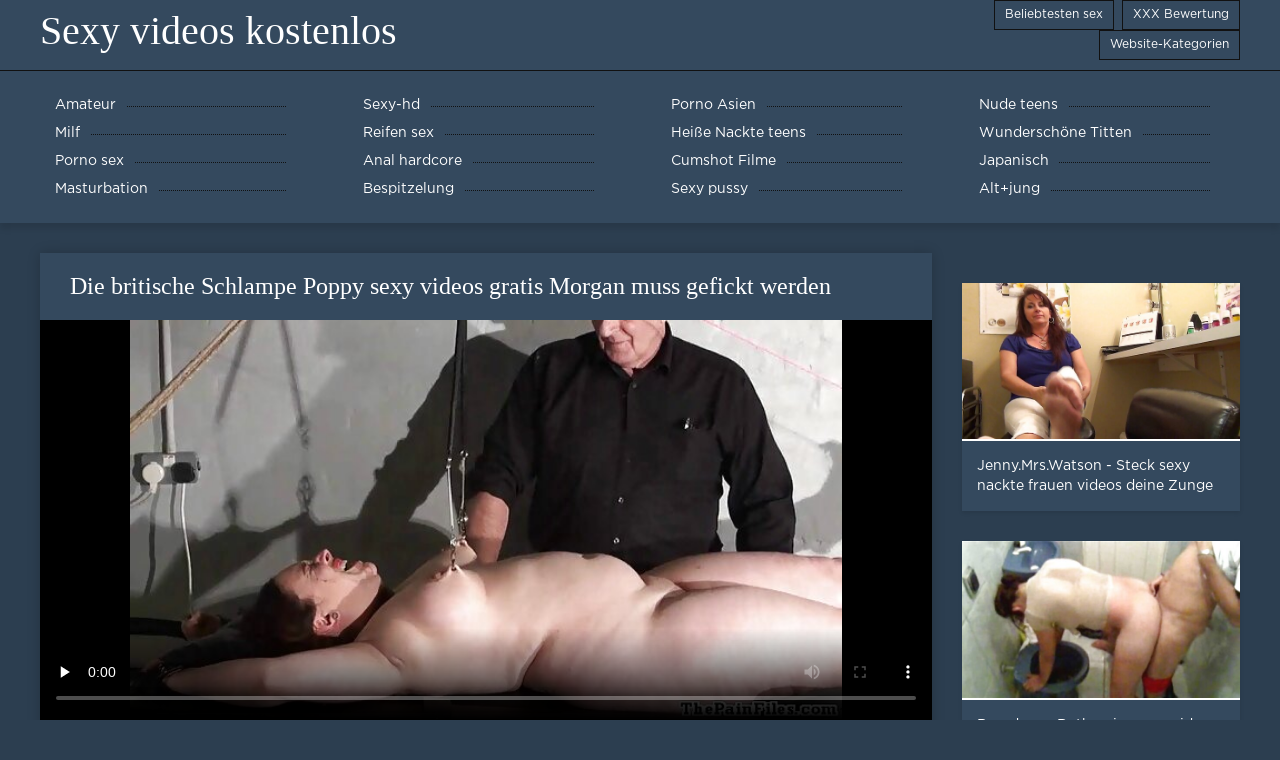

--- FILE ---
content_type: text/html; charset=UTF-8
request_url: https://de.videosxx.info/video/176/die-britische-schlampe-poppy-sexy-videos-gratis-morgan-muss-gefickt-werden
body_size: 5559
content:
<!DOCTYPE html>
<html lang="de">
<head>
	<meta http-equiv="Content-Type" content="text/html; charset=utf-8" />
<title>Die britische Schlampe Poppy sexy videos gratis Morgan muss gefickt werden</title>
<meta name="description" content="Sexy videos kostenlos:  Kostenlose Porno-Videos sexy videos gratis" />
<link rel="canonical" href="https://de.videosxx.info/video/176/die-britische-schlampe-poppy-sexy-videos-gratis-morgan-muss-gefickt-werden/"/>
<base target="_blank">

	 <meta name="viewport" content="width=device-width, initial-scale=1.0" />
	 <link href="https://de.videosxx.info/files/styles.css" type="text/css" rel="stylesheet" />
<style> .img-box img, .img-square img, .img-resp img, .img-resp-vert img, .img-resp-sq img {min-height: auto;} </style>
</head>
<body style="margin: 0;">
<div class="wrap">

		<header class="header">
			<div class="header-in wrap-center fx-row fx-middle">
				
                <a href="https://de.videosxx.info/" style="color: #fff; font-size: 40px; font-family: Verdana;">Sexy videos kostenlos</a>
				<ul class="h-menu">
                    <li><a href="https://de.videosxx.info/popular.html"><span style="color:#fff">Beliebtesten sex </span></a></li>
                    <li><a href="https://de.videosxx.info/topporn.html"><span style="color:#fff">XXX Bewertung </span></a></li>
                    <li><a href="https://de.videosxx.info/categoryall.html"><span style="color:#fff">Website-Kategorien </span></a></li>
			</ul>
				
			</div>
		</header>
    
		
		<nav class="nav">
			<ul class="nav-in wrap-center fx-row">
<li><a href="https://de.videosxx.info/category/amateur/"><span>Amateur</span></a></li><li><a href="https://de.videosxx.info/category/hd/"><span>Sexy-hd</span></a></li><li><a href="https://de.videosxx.info/category/asian/"><span>Porno Asien</span></a></li><li><a href="https://de.videosxx.info/category/teens/"><span>Nude teens</span></a></li><li><a href="https://de.videosxx.info/category/milf/"><span>Milf</span></a></li><li><a href="https://de.videosxx.info/category/matures/"><span>Reifen sex</span></a></li><li><a href="https://de.videosxx.info/category/blowjobs/"><span>Heiße Nackte teens</span></a></li><li><a href="https://de.videosxx.info/category/big_boobs/"><span>Wunderschöne Titten</span></a></li><li><a href="https://de.videosxx.info/category/hardcore/"><span>Porno sex</span></a></li><li><a href="https://de.videosxx.info/category/anal/"><span>Anal hardcore</span></a></li><li><a href="https://de.videosxx.info/category/cumshots/"><span>Cumshot Filme</span></a></li><li><a href="https://de.videosxx.info/category/japanese/"><span>Japanisch</span></a></li><li><a href="https://de.videosxx.info/category/masturbation/"><span>Masturbation</span></a></li><li><a href="https://de.videosxx.info/category/voyeur/"><span>Bespitzelung</span></a></li><li><a href="https://de.videosxx.info/category/pussy/"><span>Sexy pussy</span></a></li><li><a href="https://de.videosxx.info/category/old+young/"><span>Alt+jung</span></a></li>
			</ul>
		</nav>
		
    
<main class="main wrap-center">
			<div class=" clearfix">
				<div id='dle-content'><article class="ignore-select full">
	
	<div class="fcols fx-row">
	
		<div class="fleft">
		
<h1 style="font-size:24px; color:#ffffff; font-family: Verdana;">Die britische Schlampe Poppy sexy videos gratis Morgan muss gefickt werden</h1>
			<div class="f-desc full-text clearfix"></div>
			<div class="fplayer video-box">
<video preload="none" controls poster="https://de.videosxx.info/media/thumbs/6/v00176.jpg?1618358117"><source src="https://vs9.videosrc.net/s/9/93/938f7e6b351ee8b52225290cfc95a7b1.mp4?md5=V0H6irdLYjIjqiRGFDNjVg&expires=1769289841" type="video/mp4"></video>
        </div>
            <br />

           <div class="fmeta clearfix">
<p class="buttond" style="text-align:center;"><a href="https://de.videosxx.info/avtm/link.php?l=download" target="_blank" style="cursor: pointer; font-size:16px;  text-decoration: none; padding:4px 20px; color:#ffffff; background-color:#973299; border-radius:14px; font-family: Verdana; line-height: 28px;">Laden Sie sexy porno-videos </a></p>
                <br />
                <div style="font-size:14px; color:#ffffff; font-family: Verdana;">Website-Kategorien  </div>
                <br />
               
               
			
			   
               
               <br />
               <p class="buttond" style="text-align:center; font-family: Verdana;"><a href="/category/bdsm/" style="cursor: pointer; font-size:16px;  text-decoration: none; padding:4px 20px; color:#ffffff; background-color:#973299; border-radius:14px; font-family: Verdana; line-height: 28px;">Domina</a>, , <a href="/category/bbw/" style="cursor: pointer; font-size:16px;  text-decoration: none; padding:4px 20px; color:#ffffff; background-color:#973299; border-radius:14px; font-family: Verdana; line-height: 28px;">Heiße Fette Frauen</a>, , <a href="/category/hd/" style="cursor: pointer; font-size:16px;  text-decoration: none; padding:4px 20px; color:#ffffff; background-color:#973299; border-radius:14px; font-family: Verdana; line-height: 28px;">Sexy-hd</a>, , <a href="/category/slave/" style="cursor: pointer; font-size:16px;  text-decoration: none; padding:4px 20px; color:#ffffff; background-color:#973299; border-radius:14px; font-family: Verdana; line-height: 28px;">Sklave</a>, , 
<a href="/tag/9/" style="cursor: pointer; font-size:16px;  text-decoration: none; padding:4px 20px; color:#ffffff; background-color:#973299; border-radius:14px; font-family: Verdana; line-height: 28px;">sexy videos gratis</a>, ,                </p>
                <br />
            </div><p style="font-size:14px; color:#ffffff; font-family: Verdana;">Kostenlose Porno-Videos sexy videos gratis</p>
        <br /><br />
            <div style="text-align: center;">
</div>

        </div>
<div class="fright">  
            <div class="items-title fw700"></div>
				<div class="item">
					<a href="https://de.videosxx.info/video/7672/jenny-mrs-watson-steck-sexy-nackte-frauen-videos-deine-zunge-in-ihren-arsch/" data-id="v7672" class="item-link lnk">
						<div class="item-in">
							<div class="item-img img-resp icon-left">
								<img src="https://de.videosxx.info/media/thumbs/2/v07672.jpg?1616094739" alt="Kostenlose Porno-Videos sexy nackte frauen videos">
							</div>
							<div class="item-title">Jenny.Mrs.Watson - Steck sexy nackte frauen videos deine Zunge in ihren Arsch</div>
						</div>
					</a>
				</div>		
<div class="item">
					<a href="https://de.videosxx.info/link.php" class="item-link">
						<div class="item-in">
							<div class="item-img img-resp icon-left">
								<img src="https://de.videosxx.info/media/thumbs/9/v09339.jpg?1622596625" alt="Videos - Brandneue Rothaarige ...">
							</div>
							<div class="item-title">Brandneue Rothaarige zum videos kostenlos sex Ficken</div>
						</div>
					</a>
				</div><div class="item">
					<a href="https://de.videosxx.info/link.php" class="item-link">
						<div class="item-in">
							<div class="item-img img-resp icon-left">
								<img src="https://de.videosxx.info/media/thumbs/6/v09766.jpg?1621909032" alt="Videos - Haarige gratis sex v ...">
							</div>
							<div class="item-title">Haarige gratis sex videos net Amanda</div>
						</div>
					</a>
				</div>	
		</div>
	</div>
			<div class="items clearfix">
				<div id='dle-content'>				
<div class="item">
					<a href="https://de.videosxx.info/video/103/eine-junge-jungfrau-gratis-movie-sex-arsch-sc3/" class="item-link">
						<div class="item-in">
							<div class="item-img img-resp icon-left">
								<img src="https://de.videosxx.info/media/thumbs/3/v00103.jpg?1622767673" alt="Videos - Eine junge Jungfrau  ...">
							</div>
							<div class="item-title">Eine junge Jungfrau gratis movie sex Arsch sc3</div>
						</div>
					</a>
				</div><div class="item">
					<a href="https://de.videosxx.info/link.php" class="item-link">
						<div class="item-in">
							<div class="item-img img-resp icon-left">
								<img src="https://de.videosxx.info/media/thumbs/4/v01784.jpg?1615949579" alt="Videos - Italien kostenlos se ...">
							</div>
							<div class="item-title">Italien kostenlos sex filim exklusiver Teil 27</div>
						</div>
					</a>
				</div><div class="item">
					<a href="https://de.videosxx.info/link.php" class="item-link">
						<div class="item-in">
							<div class="item-img img-resp icon-left">
								<img src="https://de.videosxx.info/media/thumbs/6/v03156.jpg?1619060631" alt="Videos - Teen Vierer free jun ...">
							</div>
							<div class="item-title">Teen Vierer free jung sex Aktion</div>
						</div>
					</a>
				</div><div class="item">
					<a href="https://de.videosxx.info/video/3409/gb-xxx-kostenlos-sex-mein-gesicht-drei-schleife/" class="item-link">
						<div class="item-in">
							<div class="item-img img-resp icon-left">
								<img src="https://de.videosxx.info/media/thumbs/9/v03409.jpg?1620704873" alt="Videos - GB xxx kostenlos sex ...">
							</div>
							<div class="item-title">GB xxx kostenlos sex Mein Gesicht Drei Schleife</div>
						</div>
					</a>
				</div><div class="item">
					<a href="https://de.videosxx.info/link.php" class="item-link">
						<div class="item-in">
							<div class="item-img img-resp icon-left">
								<img src="https://de.videosxx.info/media/thumbs/7/v03587.jpg?1618927424" alt="Videos - WILDE ASIATISCHE kos ...">
							</div>
							<div class="item-title">WILDE ASIATISCHE kostenlos sex movie KATZE</div>
						</div>
					</a>
				</div><div class="item">
					<a href="https://de.videosxx.info/link.php" class="item-link">
						<div class="item-in">
							<div class="item-img img-resp icon-left">
								<img src="https://de.videosxx.info/media/thumbs/8/v06578.jpg?1622337477" alt="Videos - Kleiner Readhead-Ing ...">
							</div>
							<div class="item-title">Kleiner Readhead-Ingwer free sex jung wird anal bestraft</div>
						</div>
					</a>
				</div><div class="item">
					<a href="https://de.videosxx.info/video/7728/baumwollh%C3%B6schen-frei-sexy-video/" class="item-link">
						<div class="item-in">
							<div class="item-img img-resp icon-left">
								<img src="https://de.videosxx.info/media/thumbs/8/v07728.jpg?1623198779" alt="Videos - Baumwollhöschen frei ...">
							</div>
							<div class="item-title">Baumwollhöschen frei sexy video</div>
						</div>
					</a>
				</div><div class="item">
					<a href="https://de.videosxx.info/video/9998/kacee-und-2-sex-video-gratis-m%C3%A4nner/" class="item-link">
						<div class="item-in">
							<div class="item-img img-resp icon-left">
								<img src="https://de.videosxx.info/media/thumbs/8/v09998.jpg?1618959861" alt="Videos - Kacee und 2 sex vide ...">
							</div>
							<div class="item-title">Kacee und 2 sex video gratis Männer</div>
						</div>
					</a>
				</div><div class="item">
					<a href="https://de.videosxx.info/video/3754/super-sex-video-gratis-pov-03/" class="item-link">
						<div class="item-in">
							<div class="item-img img-resp icon-left">
								<img src="https://de.videosxx.info/media/thumbs/4/v03754.jpg?1617082005" alt="Videos - Super sex video grat ...">
							</div>
							<div class="item-title">Super sex video gratis pov 03</div>
						</div>
					</a>
				</div><div class="item">
					<a href="https://de.videosxx.info/video/4486/mehr-freche-college-paare-4-sexy-cora-free-porn/" class="item-link">
						<div class="item-in">
							<div class="item-img img-resp icon-left">
								<img src="https://de.videosxx.info/media/thumbs/6/v04486.jpg?1616678765" alt="Videos - Mehr freche College- ...">
							</div>
							<div class="item-title">Mehr freche College-Paare 4 sexy cora free porn</div>
						</div>
					</a>
				</div><div class="item">
					<a href="https://de.videosxx.info/video/344/porno-hd-sex-filme-gratis-casting/" class="item-link">
						<div class="item-in">
							<div class="item-img img-resp icon-left">
								<img src="https://de.videosxx.info/media/thumbs/4/v00344.jpg?1618765724" alt="Videos - Porno hd sex filme g ...">
							</div>
							<div class="item-title">Porno hd sex filme gratis Casting</div>
						</div>
					</a>
				</div><div class="item">
					<a href="https://de.videosxx.info/link.php" class="item-link">
						<div class="item-in">
							<div class="item-img img-resp icon-left">
								<img src="https://de.videosxx.info/media/thumbs/4/v04564.jpg?1622160229" alt="Videos - CC freie sex video E ...">
							</div>
							<div class="item-title">CC freie sex video Erotik Art</div>
						</div>
					</a>
				</div>

	</div>
</div></article></div>
            </div></main>
		<footer class="footer">
			<div class="footer-in wrap-center fx-row fx-middle">
<a href="https://reifensex.com/">Reifen sex</a>, <a href="https://de.pornohdgratis.net/">Kurze porno</a>, <a href="https://de.phimsexy.casa/">Mutter sex</a>, <a href="https://de.mexicanasfollando.top/">Deutsch xxx</a>, <a href="https://de.pakistaniwife.com/">Sexfilme kostenlos ansehen</a>, <a href="https://de.seksfilmsgratis.com/">Reife hausfrauen</a>, <a href="https://pilluporno.com/">Pillu porno</a>, <a href="https://sexfilm.best/">Gratis sexfilm</a>, <a href="https://de.videosxxxdemaduras.com/">Pornovideos kostenlos</a>, <a href="https://de.pornlucah.org/">Reife weiber</a>, <a href="https://de.chicasmas.net/">Reife frauen sex video</a>, <a href="https://deutschepornos.icu/">Deutsche pornos</a>, <a href="https://de.veteranaspornos.com/">Pornovideos gratis</a>, <a href="https://de.mujeresdesnudasenlaplaya.com/">Erotikfilme gratis</a>, <a href="https://de.videogratiserotici.com/">Porno kostenlos</a>, <a href="https://kostenlose.top/">Kostenlose pornofilme</a>, <a href="https://de.gagici.top/">Deutsche reife porno</a>, <a href="https://de.madurasespanolasfollando.com/">Deutsche pornos gratis</a>, <a href="http://de.madurasporno.org/">Ältere porn</a>, <a href="https://de.neukenfilm.net/">Porno reife damen</a>, <a href="https://de.seksklipove.com/">Sexclips</a>, <a href="https://de.phimsex77.com/">Gratis hd pornos</a>, <a href="http://geilefrauen.net/">Geile frauen</a>, <a href="https://de.videolucahmelayu.org/">Gratis sexfilme</a>, <a href="https://sexclips.cyou/">Gratis sex clips</a>, <a href="https://de.ingyenszexvideok.org/">Sex mit reifen</a>, <a href="https://omasex.top/">Oma sex</a>, <a href="https://de.filmxfrancais.com/">Einfach porno</a>, <a href="https://de.madretetona.top/">Kostenlose pornos xxx</a>, <a href="https://germanpornamateur.com/">German porn</a>, <a href="https://reifenackteweiber.com/">Reife nackte weiber</a>, <a href="https://de.videosdesexoanal.com/">Frei sex</a>, <a href="https://de.videosmadurasxx.com/">Amateurpornos</a>, <a href="https://de.videospornoguatemala.com/">Kostenlose deutsche pornofilme</a>, <a href="https://de.sessoanalevideo.com/">Sex kostenlos</a>, <a href="https://kostenlosepornoseiten.com/">Kostenlose pornoseiten</a>, <a href="https://pornofilmegratis.org/">Pornofilme gratis</a>, <a href="https://de.sekspornofilmovi.org/">Kostenlose pornovideos</a>, <a href="http://altefrau.com/">Alte Frau</a>, <a href="https://de.videolucah.biz/">Alte frauen für sex</a>, <a href="https://de.porno.cymru/">Reife frauen free</a>, <a href="https://de.ingyensexvideo.com/">Pornos mit alten frauen</a>, <a href="https://de.videosxxxhd.com/">Privat pornos</a>, <a href="https://de.xxxcrazywomenxxx.com/">Deutsche pornofilme gratis</a>, <a href="https://de.pozefete.com/">Reife nackte weiber</a>, <a href="https://de.filmserotiek.com/">Deutsche alte pornos</a>, <a href="https://de.filmovisex.org/">Private pornofilme</a>, <a href="https://de.xxxtrio.net/">Kostenlose deutsche sexvideos</a>, <a href="http://erotikfilmegratis.com/">Erotik Filme Gratis</a>, <a href="https://de.videopornitaliani.com/">Gratis reife frauen</a>, <a href="https://de.videolucahfree.com/">Sexfilme anschauen</a>, <a href="https://deutsch.monster/">Porn deutsch</a>, <a href="https://sexfilme.work/">Private sexfilme</a>, <a href="https://de.babe45.org/">Gratis deutsche pornofilme</a>, <a href="https://de.peliculasxxxespanol.com/">Porno neu</a>, <a href="https://de.pornophotowomans.com/">Kostenlose sex clips</a>, <a href="https://de.pornoenespanollatino.com/">Reife frauen sex filme</a>, <a href="https://de.viejitas.top/">XXX deutsch</a>, <a href="https://de.videopornomature.com/">Free porno reife frauen</a>, <a href="https://de.videosxxxcostarica.com/">Kostenlose pornovideos</a>, <a href="https://de.videospornoscaseros.net/">Kostenlose deutsche sexfilme</a>, <a href="https://de.veteranasfollando.com/">Kostenlose hd pornos</a>, <a href="https://de.femeixxx.top/">Pornos gratis schauen</a>, <a href="https://de.videopornogostoso.com/">Reife frau pornos</a>, <a href="https://de.videoaweklucah.com/">Dicke nackte frauen</a>, <a href="http://de.videosfilmsporno.com/">Porno Videos</a>, <a href="https://de.erotischefilmpjes.net/">Reife frauen für sex</a>, <a href="https://de.filmpornogratuiti.com/">Mutter sex</a>, <a href="https://papafickttochter.com/">Papa fickt tochter</a>, <a href="https://de.videospornosveteranas.com/">Deutsche sexfilme kostenlos</a>, <a href="https://freiepornofilme.com/">Freie pornofilme</a>, <a href="https://de.gratissexfilmen.com/">Sexfilm gratis</a>, <a href="https://de.szexpornoingyen.com/">Freie sexfilme</a>, <a href="https://de.lucahtudung.com/">Pornofilm free</a>, <a href="https://de.maduritasespanolas.com/">Kostenlose fickfilme</a>, <a href="https://erotikfilme.org/">Erotik filme gratis</a>, <a href="https://de.freeasiahotsex.com/">Kostenlose oma pornos</a>, <a href="https://de.awekmelayusex.com/">Kostenlose hd sexfilme</a>, <a href="https://de.lucahcikgu.com/">Deutsche reife frauen porno</a>, <a href="https://sexreife.com/">Sex reife</a>, 		
				<div class="footer-alert icon-left"><span class="mat-icon">Fehlermeldung </span>18+</div>
				<div class="footer-copy">
                Sexy videos kostenlos v 2.0 - Free granny  <strong>für nicht </strong> Sexy videos kostenlos mit dem diesjährigen adult video kostenlos!  <br />   

<p>Erleben Sie unsere anderen deutschen XXX-Pornoseiten</p>
<p>
<a href="https://xxxdeutsch.com/">XXX Deutsch</a>,
<a href="https://sexfilmekostenlos.com/">Sexfilme Kostenlos</a>, 
<a href="https://sexvideokostenlos.com/">Sexvideo Kostenlos</a>, 
<a href="https://germansexporn.com/">German sex porn</a>, 
<a href="https://germanpornamateur.com/">German porn</a>, 
<a href="https://xxxdeutschvideo.com/">XXX Deutsch video</a>, 
<a href="https://sexclips.cyou/">Gratis sex clips</a>, 
<a href="https://de.xxxcrazywomenxxx.com/">Deutsche pornofilme gratis</a>, 
<a href="https://de.granniessex.net/">Porno film kostenlos</a>, 
<a href="https://de.madurases.com/">Pornofilme kostenlos ansehen</a>, 
<a href="https://de.freeasiahotsex.com/">Kostenlose oma pornos</a>, 
<a href="https://de.peliculaspornosonline.com/">Kostenlos porno film</a>, 
<a href="https://de.pornoviduha.com/">Deutsche sexfilme gratis</a>, 
<a href="https://de.videospornossubespanol.com/">Porno runterladen</a>, 
<a href="https://de.videopornofrancais.com/">Titten kostenlos</a>, 
<a href="https://de.xxxvideoscompletos.com/">Gratis deutsche sexfilme</a>, 
<a href="https://de.videosamateurxxx.com/">Pornofilme ansehen</a>, 
<a href="https://de.videosgratispornoespanol.com/">Fickfilme kostenlos</a>, 
<a href="https://de.pornophotowomans.com/">Kostenlose sex clips</a>, 
<a href="https://de.babe45.org/">Gratis deutsche pornofilme</a>, 
<a href="https://de.freehairygirl.com/">Titten pornos</a>, 
<a href="https://de.pornohdgratis.net/">Kurze porno</a>, 
<a href="https://de.jolokawek.com/">Kostenlose deutsche sex videos</a>, 
<a href="https://de.xxxtrio.net/">Kostenlose deutsche sexvideos</a>, 
<a href="https://de.lucahtudung.com/">Pornofilm free</a>, 
<a href="https://de.awekmelayusex.com/">Kostenlose hd sexfilme</a>, 
<a href="https://de.videolucahporn.com/">Sexfilme online</a>, 
<a href="https://de.phimsexonline.casa/">Nackte reife frauen</a>, 
<a href="https://de.videolucahbudak.com/">Geile reife weiber</a>, 
<a href="https://de.lucahcikgu.com/">Deutsche reife frauen porno</a>, 
<a href="https://de.sekslucah.com/">Reife frau porn</a>, 
<a href="https://de.phimvideoxxx.casa/">Kostenlose amateur pornos</a>, 
<a href="https://de.videolucahfree.com/">Sexfilme anschauen</a>, 
<a href="https://de.xxxlucah.org/">XXX kostenlose pornos</a>, 
<a href="https://de.phimsex77.com/">Gratis hd pornos</a>, 
<a href="https://de.sexlucah.org/">Reifer sex</a>, 
<a href="https://de.pornlucah.org/">Reife weiber</a>, 
<a href="https://de.pantatawek.com/">Alte frauen sex</a>, 
<a href="https://de.donnetroievideo.com/">Reife frau sex</a>, 
<a href="https://de.tamilma.com/">Frauensex</a>, 
<a href="https://de.newboys.biz/">Reife titten</a>, 
<a href="https://de.matureschaudes.net/">Pornofilme reife frauen</a>, 
<a href="https://de.videopornogratuite.com/">Reife damen sex</a>, 
<a href="https://de.chicasmas.net/">Reife frauen sex video</a>, 
<a href="https://videosxx.info/">Videos xx</a>, 
<a href="https://fr.videosxx.info/">XXX mere fils</a>, 
<a href="https://pt.videosxx.info/">Video porno real</a>, 
<a href="https://hi.videosxx.info/">सेक्सी हिंदी एचडी फुल मूवी</a>, 
<a href="https://vi.videosxx.info/">Sec hoàng thùy linh</a>, 
<a href="https://fa.videosxx.info/">سکس زن</a>, 
<a href="https://ja.videosxx.info/">動画 アダルト 女性</a>, 
<a href="https://id.videosxx.info/">Bokep panjang</a>, 
<a href="https://it.videosxx.info/">Scaricare video porno</a>. 
</p>
	<span id="dle-speedbar"><span itemscope itemtype="http://data-vocabulary.org/Breadcrumb"><a href="https://de.videosxx.info/" itemprop="url"><span itemprop="title">Watch Sexy videos kostenlos </span></a></span></span>

				</div>
				<div class="footer-count">
				</div>
			</div>
		</footer>
</div>

<link media="screen" href="https://de.videosxx.info/files/default.css" type="text/css" rel="stylesheet" />

</body>
</html>